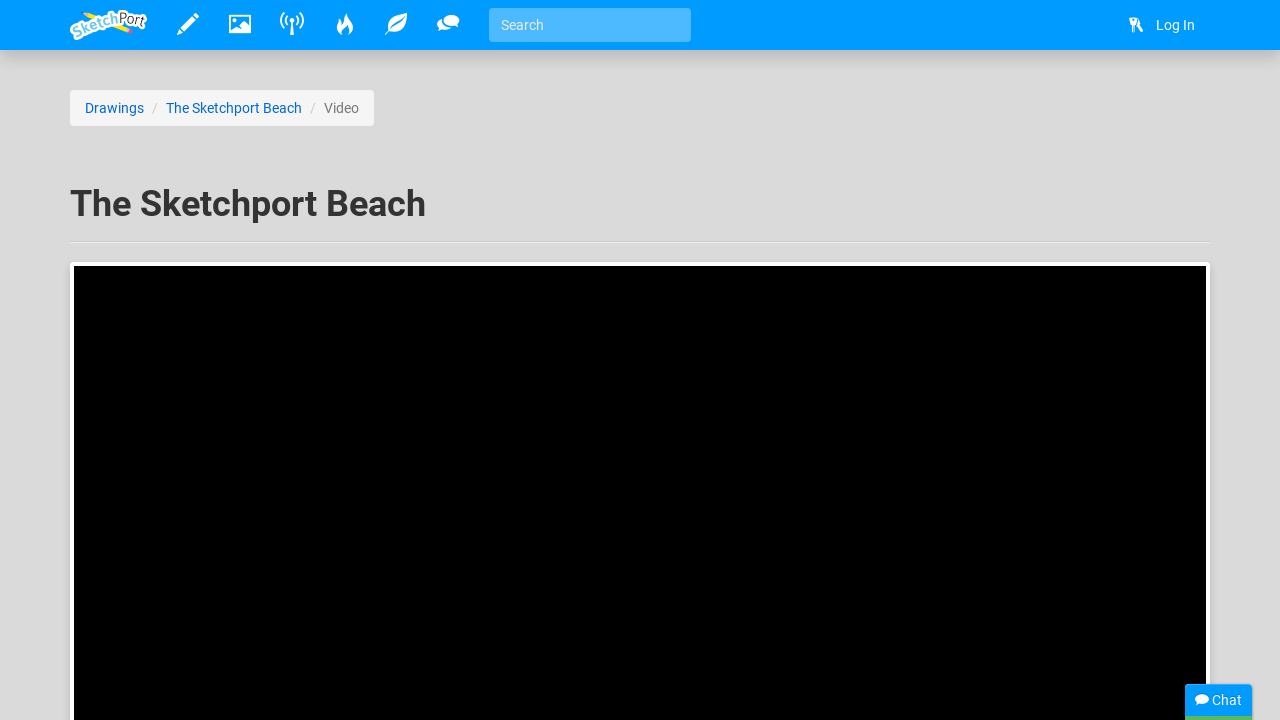

--- FILE ---
content_type: image/svg+xml
request_url: https://sketchport.s3.amazonaws.com/images/twemoji/svg/1f600.svg
body_size: 1633
content:
<?xml version="1.0" encoding="UTF-8" standalone="no"?><svg xmlns:svg="http://www.w3.org/2000/svg" xmlns="http://www.w3.org/2000/svg" version="1.1" viewBox="0 0 47.5 47.5" style="enable-background:new 0 0 47.5 47.5;" id="svg2" xml:space="preserve"><defs id="defs6"><clipPath id="clipPath18"><path d="M 0,38 38,38 38,0 0,0 0,38 z" id="path20"/></clipPath></defs><g transform="matrix(1.25,0,0,-1.25,0,47.5)" id="g12"><g id="g14"><g clip-path="url(#clipPath18)" id="g16"><g transform="translate(37,19)" id="g22"><path d="m 0,0 c 0,-9.941 -8.059,-18 -18,-18 -9.941,0 -18,8.059 -18,18 0,9.941 8.059,18 18,18 C -8.059,18 0,9.941 0,0" id="path24" style="fill:#ffcc4d;fill-opacity:1;fill-rule:nonzero;stroke:none"/></g><g transform="translate(19,16)" id="g26"><path d="m 0,0 c -3.623,0 -6.027,0.422 -9,1 -0.679,0.131 -2,0 -2,-2 0,-4 4.595,-9 11,-9 6.404,0 11,5 11,9 C 11,1 9.679,1.132 9,1 6.027,0.422 3.623,0 0,0" id="path28" style="fill:#664500;fill-opacity:1;fill-rule:nonzero;stroke:none"/></g><g transform="translate(11,24)" id="g30"><path d="M 0,0 C 0,0 0,2 2,2 4,2 4,0 4,0 l 0,-2 c 0,0 0,-2 -2,-2 -2,0 -2,2 -2,2 l 0,2 z" id="path32" style="fill:#664500;fill-opacity:1;fill-rule:nonzero;stroke:none"/></g><g transform="translate(23,24)" id="g34"><path d="M 0,0 C 0,0 0,2 2,2 4,2 4,0 4,0 l 0,-2 c 0,0 0,-2 -2,-2 -2,0 -2,2 -2,2 l 0,2 z" id="path36" style="fill:#664500;fill-opacity:1;fill-rule:nonzero;stroke:none"/></g><g transform="translate(10,15)" id="g38"><path d="m 0,0 c 0,0 3,-1 9,-1 6,0 9,1 9,1 0,0 -2,-4 -9,-4 -7,0 -9,4 -9,4" id="path40" style="fill:#ffffff;fill-opacity:1;fill-rule:nonzero;stroke:none"/></g></g></g></g></svg>


--- FILE ---
content_type: image/svg+xml
request_url: https://sketchport.s3.amazonaws.com/images/twemoji/svg/1f618.svg
body_size: 3946
content:
<?xml version="1.0" encoding="UTF-8" standalone="no"?><svg xmlns:svg="http://www.w3.org/2000/svg" xmlns="http://www.w3.org/2000/svg" version="1.1" viewBox="0 0 47.5 47.5" style="enable-background:new 0 0 47.5 47.5;" id="svg2" xml:space="preserve"><defs id="defs6"><clipPath id="clipPath18"><path d="M 0,38 38,38 38,0 0,0 0,38 z" id="path20"/></clipPath></defs><g transform="matrix(1.25,0,0,-1.25,0,47.5)" id="g12"><g id="g14"><g clip-path="url(#clipPath18)" id="g16"><g transform="translate(36,19)" id="g22"><path d="m 0,0 c 0,-9.389 -7.611,-17 -17,-17 -9.388,0 -17,7.611 -17,17 0,9.388 7.612,17 17,17 C -7.611,17 0,9.388 0,0" id="path24" style="fill:#ffcc4d;fill-opacity:1;fill-rule:nonzero;stroke:none"/></g><g transform="translate(15,21.5)" id="g26"><path d="M 0,0 C 0,-1.934 -1.119,-3.5 -2.5,-3.5 -3.881,-3.5 -5,-1.934 -5,0 -5,1.933 -3.881,3.5 -2.5,3.5 -1.119,3.5 0,1.933 0,0" id="path28" style="fill:#664500;fill-opacity:1;fill-rule:nonzero;stroke:none"/></g><g transform="translate(29.457,19.2031)" id="g30"><path d="m 0,0 c -0.06,0.135 -1.499,3.297 -4.457,3.297 -2.957,0 -4.397,-3.162 -4.457,-3.297 -0.092,-0.207 -0.032,-0.449 0.144,-0.591 0.175,-0.142 0.426,-0.147 0.611,-0.014 0.012,0.009 1.262,0.902 3.702,0.902 2.426,0 3.674,-0.881 3.702,-0.901 0.088,-0.066 0.193,-0.099 0.298,-0.099 0.11,0 0.221,0.036 0.311,0.109 C 0.032,-0.452 0.093,-0.208 0,0" id="path32" style="fill:#664500;fill-opacity:1;fill-rule:nonzero;stroke:none"/></g><g transform="translate(6.999,26)" id="g34"><path d="m 0,0 c -0.208,0 -0.419,0.065 -0.599,0.2 -0.442,0.331 -0.531,0.958 -0.2,1.4 3.262,4.35 7.616,4.4 7.8,4.4 0.552,0 1,-0.448 1,-1 C 8.001,4.449 7.556,4.002 7.005,4 6.85,3.998 3.437,3.914 0.801,0.4 0.604,0.138 0.304,0 0,0" id="path36" style="fill:#664500;fill-opacity:1;fill-rule:nonzero;stroke:none"/></g><g transform="translate(30.001,23)" id="g38"><path d="M 0,0 C -0.305,0 -0.604,0.138 -0.801,0.4 -3.393,3.856 -7.762,3.028 -7.805,3.02 -8.352,2.909 -8.873,3.263 -8.981,3.804 -9.09,4.345 -8.738,4.872 -8.197,4.98 -7.967,5.028 -2.54,6.052 0.799,1.6 1.131,1.158 1.041,0.531 0.599,0.2 0.419,0.065 0.209,0 0,0" id="path40" style="fill:#664500;fill-opacity:1;fill-rule:nonzero;stroke:none"/></g><g transform="translate(21.8711,9)" id="g42"><path d="m 0,0 c 1.335,0.412 2.629,1.156 2.629,2.5 0,2.619 -4.912,2.968 -5.472,2.999 C -3.117,5.525 -3.353,5.306 -3.37,5.031 -3.387,4.758 -3.18,4.521 -2.906,4.501 -2.871,4.499 0.629,4.202 0.629,2.5 0.629,0.798 -2.871,0.501 -2.906,0.499 -2.92,0.498 -2.931,0.49 -2.943,0.488 -2.996,0.482 -3.044,0.471 -3.09,0.448 -3.097,0.445 -3.102,0.44 -3.108,0.437 -3.155,0.411 -3.197,0.381 -3.233,0.34 -3.247,0.325 -3.257,0.309 -3.269,0.292 -3.292,0.26 -3.313,0.229 -3.328,0.19 -3.34,0.161 -3.346,0.13 -3.353,0.099 -3.357,0.075 -3.369,0.055 -3.37,0.031 -3.371,0.021 -3.366,0.011 -3.366,0 c 0,-0.011 -0.005,-0.021 -0.004,-0.031 10e-4,-0.025 0.013,-0.045 0.018,-0.069 0.006,-0.031 0.011,-0.06 0.023,-0.089 0.013,-0.031 0.031,-0.057 0.049,-0.084 0.017,-0.025 0.032,-0.05 0.052,-0.072 0.023,-0.023 0.051,-0.041 0.078,-0.06 0.025,-0.017 0.046,-0.034 0.074,-0.047 0.032,-0.015 0.066,-0.021 0.1,-0.027 0.024,-0.006 0.045,-0.018 0.07,-0.02 0.035,-0.002 3.535,-0.299 3.535,-2.001 0,-1.702 -3.5,-1.999 -3.535,-2.001 -0.274,-0.02 -0.481,-0.257 -0.464,-0.53 0.017,-0.265 0.237,-0.469 0.498,-0.469 0.01,0 0.019,0 0.029,0.001 0.56,0.031 5.472,0.38 5.472,2.999 0,1.344 -1.294,2.088 -2.629,2.5" id="path44" style="fill:#664500;fill-opacity:1;fill-rule:nonzero;stroke:none"/></g><g transform="translate(36.4043,9.7783)" id="g46"><path d="m 0,0 c 0.739,1.516 0.11,3.347 -1.405,4.086 -0.922,0.449 -1.956,0.391 -2.793,-0.06 -0.16,0.937 -0.75,1.789 -1.67,2.238 -1.518,0.74 -3.348,0.109 -4.087,-1.407 -0.106,-0.214 -0.18,-0.436 -0.231,-0.659 -0.774,-2.555 0.64,-6.341 2.193,-7.948 2.222,-0.234 6.077,0.979 7.615,3.161 C -0.233,-0.41 -0.105,-0.215 0,0" id="path48" style="fill:#e75a70;fill-opacity:1;fill-rule:nonzero;stroke:none"/></g></g></g></g></svg>


--- FILE ---
content_type: image/svg+xml
request_url: https://sketchport.s3.amazonaws.com/images/twemoji/svg/1f601.svg
body_size: 2480
content:
<?xml version="1.0" encoding="UTF-8" standalone="no"?><svg xmlns:svg="http://www.w3.org/2000/svg" xmlns="http://www.w3.org/2000/svg" version="1.1" viewBox="0 0 47.5 47.5" style="enable-background:new 0 0 47.5 47.5;" id="svg2" xml:space="preserve"><defs id="defs6"><clipPath id="clipPath18"><path d="M 0,38 38,38 38,0 0,0 0,38 z" id="path20"/></clipPath></defs><g transform="matrix(1.25,0,0,-1.25,0,47.5)" id="g12"><g id="g14"><g clip-path="url(#clipPath18)" id="g16"><g transform="translate(36,18)" id="g22"><path d="m 0,0 c 0,-9.389 -7.611,-17 -17,-17 -9.388,0 -17,7.611 -17,17 0,9.388 7.612,17 17,17 C -7.611,17 0,9.388 0,0" id="path24" style="fill:#ffcc4d;fill-opacity:1;fill-rule:nonzero;stroke:none"/></g><g transform="translate(28,16)" id="g26"><path d="m 0,0 -18.5,0 0,-0.051 C -20.471,-0.299 -22,-1.962 -22,-4 c 0,-2.038 1.529,-3.701 3.5,-3.949 L -18.5,-8 0,-8 c 2.21,0 4,1.791 4,4 0,2.209 -1.79,4 -4,4" id="path28" style="fill:#664500;fill-opacity:1;fill-rule:nonzero;stroke:none"/></g><g transform="translate(28,14)" id="g30"><path d="m 0,0 -18,0 c -1.104,0 -2,-0.896 -2,-2 0,-1.104 0.896,-2 2,-2 l 18,0 c 1.104,0 2,0.896 2,2 0,1.104 -0.896,2 -2,2" id="path32" style="fill:#f5f8fa;fill-opacity:1;fill-rule:nonzero;stroke:none"/></g><path d="m 20,9 -2,0 0,5 2,0 0,-5 z" id="path34" style="fill:#664500;fill-opacity:1;fill-rule:nonzero;stroke:none"/><path d="m 27,9 -2,0 0,5 2,0 0,-5 z" id="path36" style="fill:#664500;fill-opacity:1;fill-rule:nonzero;stroke:none"/><path d="m 13,10 -2,0 0,5 2,0 0,-5 z" id="path38" style="fill:#664500;fill-opacity:1;fill-rule:nonzero;stroke:none"/><g transform="translate(17,18)" id="g40"><path d="M 0,0 C -0.419,0 -0.809,0.265 -0.949,0.684 -1.152,1.283 -1.966,3 -3,3 -4.062,3 -4.888,1.173 -5.051,0.684 -5.226,0.16 -5.79,-0.124 -6.316,0.052 -6.84,0.226 -7.124,0.792 -6.949,1.316 -6.823,1.693 -5.645,5 -3,5 -0.355,5 0.823,1.693 0.949,1.316 1.124,0.792 0.84,0.226 0.316,0.052 0.211,0.017 0.104,0 0,0" id="path42" style="fill:#664500;fill-opacity:1;fill-rule:nonzero;stroke:none"/></g><g transform="translate(27,18)" id="g44"><path d="M 0,0 C -0.419,0 -0.809,0.265 -0.948,0.684 -1.151,1.283 -1.967,3 -3,3 -4.062,3 -4.889,1.173 -5.052,0.684 -5.227,0.16 -5.788,-0.124 -6.316,0.052 -6.84,0.226 -7.123,0.792 -6.948,1.316 -6.823,1.693 -5.645,5 -3,5 -0.355,5 0.823,1.693 0.948,1.316 1.123,0.792 0.84,0.226 0.316,0.052 0.211,0.017 0.104,0 0,0" id="path46" style="fill:#664500;fill-opacity:1;fill-rule:nonzero;stroke:none"/></g></g></g></g></svg>


--- FILE ---
content_type: text/plain; charset=UTF-8
request_url: https://io.sketchport.com/chat/socket.io/?session=undefined&EIO=4&transport=polling&t=j08hx0o9
body_size: 118
content:
0{"sid":"el1QNHWBD5y1MF4fAWLd","upgrades":["websocket"],"pingInterval":25000,"pingTimeout":20000,"maxPayload":1000000}